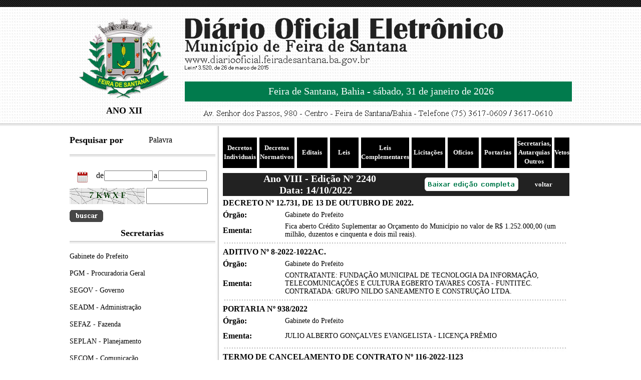

--- FILE ---
content_type: text/html
request_url: https://diariooficial.feiradesantana.ba.gov.br/detalhes.asp?st=1&publicacao=1&edicao=2240
body_size: 8863
content:

<!DOCTYPE html PUBLIC "-//W3C//DTD XHTML 1.0 Transitional//EN" "http://www.w3.org/TR/xhtml1/DTD/xhtml1-transitional.dtd">
<html xmlns="http://www.w3.org/1999/xhtml"><head>
<meta http-equiv="Content-Type" content="text/html; charset=iso-8859-1" />
<title>&gt;&gt; Di&aacute;rio Oficial Eletr&ocirc;nico - Feira de Santana &lt;&lt;</title>
<!-- PARA DATA -->

 <script src="https://ajax.googleapis.com/ajax/libs/jquery/1.3/jquery.min.js" type="text/javascript"></script>

   <script type="text/javascript">
 $(document).ready(function(){
  $('.acao').click(function(){ /* Quando usuario clica no botão ele executa está ação*/
   $('#div-desejada').slideToggle('slow');
   $('#div-desejada1').slideToggle('hide');
   $('#div-desejada2').slideToggle('show');
   $('#div-desejada3').slideToggle('hide');
  });

  $('.acao1').click(function(){ /* Quando usuario clica no botão ele executa está ação*/
   $('#div-desejada').slideToggle('hide');
   $('#div-desejada1').slideToggle('show');
   $('#div-desejada2').slideToggle('hide');
   $('#div-desejada3').slideToggle('show');
  });


 });
</script>



<!-- FIM PARA DATA -->

<style type="text/css">
<!--
body {
	margin-left: 0px;
	margin-top: 0px;
	margin-right: 0px;
	margin-bottom: 0px;
}
.style1 {color: #FFFFFF}
.nmsec { background:#000; 

height:35px;
padding-top: 8px;

color: #FFFFFF;

}
.style4 {font-size: 20px}
.style6 {
	font-size: 18px;
	font-weight: bold;
	
	
}

.caixa_cap {
	font-family: Verdana, Arial, Helvetica, sans-serif;
	font-size: 12px;
	color: #333333;
	text-decoration: none;
	height: 22px;
	padding-top: 5px;
	padding-right: 1px;
	padding-bottom: 1px;
	padding-left: 5px;
	
	
	}

.caixa_form {
	font-family: Verdana, Arial, Helvetica, sans-serif;
	font-size: 12px;
	color: #333333;
	text-decoration: none;
	height: 20px;
	padding-top: 5px;
	padding-right: 1px;
	padding-bottom: 1px;
	padding-left: 5px;
	background-color:transparent;
	border: none;
	}


  .box{
       
        display: none;
       
       
    }
	
.link_menu_prin:link {
	font-family:  "Times New Roman", Times, serif;
	line-height: 18px;
	font-size: 13px;
	color: #fff;
	text-decoration: none;
	font-weight: bold;
		}
		
		
.link_menu_prin:visited {
	font-family:  "Times New Roman", Times, serif;
	
	line-height: 18px;
	font-size: 14px;
	color: #fff;


	text-decoration: none;
		}

.link_menu_prin:active {
	font-family:  "Times New Roman", Times, serif;
	
	line-height: 18px;
	font-size: 14px;
	color: #fff;
	
	text-decoration: none;

		}


.link_menu_prin:hover {
	font-family:  "Times New Roman", Times, serif;
	
	line-height: 18px;
	font-size: 14px;
	color: #fff;
	
	text-decoration: underline;
		}
		





	.link_menu:link {
	font-family:  "Times New Roman", Times, serif;
	line-height: 16px;
	font-size: 16px;
	color: #000;
	text-decoration: none;
	font-weight: bold;
		}
		
		
.link_menu:visited {
	font-family:  "Times New Roman", Times, serif;
	
	line-height: 16px;
	font-size: 16px;
	color: #000;


	text-decoration: none;
		}

.link_menu:active {
	font-family:  "Times New Roman", Times, serif;
	
	line-height: 16px;
	font-size: 16px;
	color: #000;
	
	text-decoration: none;

		}


.link_menu:hover {
	font-family:  "Times New Roman", Times, serif;
	
	line-height: 16px;
	font-size: 16px;
	color: #000;
	
	text-decoration: underline;
		}
		



	.link_menu1:link {
	font-family:  "Times New Roman", Times, serif;
	line-height: 16px;
	font-size: 12px;
	color: #000;
	text-decoration: none;

		}
		
		
.link_menu1:visited {
	font-family:  "Times New Roman", Times, serif;
	
	line-height: 16px;
	font-size: 12px;
	color: #000;


	text-decoration: none;
		}

.link_menu1:active {
	font-family:  "Times New Roman", Times, serif;
	
	line-height: 16px;
	font-size: 12px;
	color: #000;
	
	text-decoration: none;

		}


.link_menu1:hover {
	font-family:  "Times New Roman", Times, serif;
	
	line-height: 16px;
	font-size: 12px;
	color: #000;
	
	text-decoration: underline;
		}
		

	.link_menu2:link {
	font-family:  "Times New Roman", Times, serif;
	line-height: 16px;
	font-size: 14px;
	color: #000;
	text-decoration: none;

		}
		
		
.link_menu2:visited {
	font-family:  "Times New Roman", Times, serif;
	
	line-height: 16px;
	font-size: 14px;
	color: #000;


	text-decoration: none;
		}

.link_menu2:active {
	font-family:  "Times New Roman", Times, serif;
	
	line-height: 16px;
	font-size: 14px;
	color: #000;
	
	text-decoration: none;

		}


.link_menu2:hover {
	font-family:  "Times New Roman", Times, serif;
	
	line-height: 16px;
	font-size: 14px;
	color: #000;
	
	text-decoration: underline;
		}
		

a:link {
	font-family:  "Times New Roman", Times, serif;
	
	line-height: 16px;
	font-size: 16px;
	color: #000;

	text-decoration: none;

		}
		
		
a:visited {
	font-family:  "Times New Roman", Times, serif;
	
	line-height: 16px;
	font-size: 16px;
	color: #000;


	text-decoration: none;
		}

a:active {
	font-family:  "Times New Roman", Times, serif;
	
	line-height: 16px;
	font-size: 16px;
	color: #000;
	
	text-decoration: none;

		}


a:hover {
	font-family:  "Times New Roman", Times, serif;
	
	line-height: 16px;
	font-size: 16px;
	color: #000;
	
	text-decoration: underline;
		}
.espaco {
	font-size: 8px;
	color: #FFFFFF;
}
.style9 {
	font-size: 24px;
	font-family: "Times New Roman", Times, serif;
}
.style14 {font-size: 12px; font-weight: bold; }
.destaq {font-size: 16px; font-weight: bold; }
.style16 {font-size: 12px}
.destaqt  {font-size: 14px}
		

#pages {
	font-family: Arial, Helvetica, sans-serif;
	font-size: 12px;
	padding: 3px;
	left: 50%;
	position: relative;
	float: left;
	width:auto;
}
#pages ul {
	padding: 0;
	width: auto;
	margin: 0;
	list-style-type: none;
	left: -50%;
	position: relative;
}
#pages li {
	float: left;
	display: inline;
	margin: 0 5px 0 0;
	display: block;
}


#pages li a {
	color: #C12929;
	padding: 5px 8px;
	border: 1px solid #CCC;
	text-decoration: none;
	float: left;
}

#pages li a:hover {
	color: #C12929;
	background: #F1F1F1;
	border: 1px solid #CCCCCC;
}
#pages li.nolink {
	color: #CCC;
	border: 1px solid #F3F3F3;
	padding: 6px;
}
#pages li.current {
	color: #000;
	border: 1px solid #FFFFFF;
	padding: 5px 8px;
	background: #CCCCCC;
}
-->
</style>
</head>

<body onLoad="Monta()">









<script language="JavaScript">
function Monta()
{
var texto_seguranca = "7KWXF"; //Chama a função ASP e atribui o resultado à variavel texto_segurança
var comeco = "<img src='cod/"; //Abre a tag da imagem
var meio = ".gif'"; //propriedades da imagem, aqui tambem pode ser configurado o tamanho/altura
var fim = "> "; //Fecha a tag da imagem

for(x = 0; x < texto_seguranca.length; x ++)
	{
		p_texto = texto_seguranca.charAt(x); //Pega caracter por caracter para formar a imagem de cada um
		document.getElementById("resultado").innerHTML += comeco + p_texto + meio + p_texto + fim; //Junta as tags da imagem
		document.getElementById("resultado1").innerHTML += comeco + p_texto + meio + p_texto + fim; //Junta as tags da imagem
	}
}


</script>








<script src="https://ajax.googleapis.com/ajax/libs/jquery/1.12.0/jquery.min.js"></script>

	<link type="text/css" href="calendario/jquery-ui.min.css" rel="stylesheet" />
	
	
		<script type="text/javascript" src="calendario/jquery-ui.min.js"></script>
		<script type="text/javascript">
			$(document).ready(function(){
				 	$(".data_bus").datepicker({
						dateFormat: 'yy-mm-dd',
						dayNames: ['Domingo','Segunda','Terça','Quarta','Quinta','Sexta','Sábado','Domingo'],
						dayNamesMin: ['D','S','T','Q','Q','S','S','D'],
						dayNamesShort: ['Dom','Seg','Ter','Qua','Qui','Sex','Sáb','Dom'],
						monthNames: ['Janeiro','Fevereiro','Março','Abril','Maio','Junho','Julho','Agosto','Setembro','Outubro','Novembro','Dezembro'],
						monthNamesShort: ['Jan','Fev','Mar','Abr','Mai','Jun','Jul','Ago','Set','Out','Nov','Dez'],
						nextText: 'Próximo',
						prevText: 'Anterior'
					});
					
					
						$(".data_bus1").datepicker({
						dateFormat: 'yy-mm-dd',
						dayNames: ['Domingo','Segunda','Terça','Quarta','Quinta','Sexta','Sábado','Domingo'],
						dayNamesMin: ['D','S','T','Q','Q','S','S','D'],
						dayNamesShort: ['Dom','Seg','Ter','Qua','Qui','Sex','Sáb','Dom'],
						monthNames: ['Janeiro','Fevereiro','Março','Abril','Maio','Junho','Julho','Agosto','Setembro','Outubro','Novembro','Dezembro'],
						monthNamesShort: ['Jan','Fev','Mar','Abr','Mai','Jun','Jul','Ago','Set','Out','Nov','Dez'],
						nextText: 'Próximo',
						prevText: 'Anterior'
					});
					
					
					
			});
			
			
			
		</script>

<table width="100%" border="0" cellspacing="0" cellpadding="0">
  <tr>
    <td background="img/f1.jpg"><img src="img/f1.jpg" width="52" height="14" /></td>
  </tr>
  <tr>
    <td height="233" background="img/fundo.jpg"><table width="1003" border="0" align="center" cellpadding="0" cellspacing="0">
      <tr>
        <td width="230" valign="middle"><table width="95%" border="0" cellspacing="0" cellpadding="0">
          <tr>
            <td><div align="center"><a href="index.asp"><img src="img/marca.fw.png" border="0" /></a></div></td>
          </tr>
          <tr>
            <td><div align="center" class="style6">ANO XII </div></td>
          </tr>
        </table></td>
        <td width="773"><table width="100%" border="0" cellspacing="0" cellpadding="0">
            <tr>
              <td height="130"><img src="img/nm.fw.png" /></td>
            </tr>
            <tr>
              <td height="60"><table width="100%" border="0" cellspacing="0" cellpadding="0">
                  <tr>
                   <td height="40" bgcolor="#017B4D">
				   
				  
					 <div align="center"><span class="style1">&nbsp;&nbsp;&nbsp;<span class="style4">Feira de Santana, Bahia - sábado, 31 de janeiro de 2026</span></span></div>
				
				   
				   </td>
                  </tr>
              </table></td>
            </tr>
            <tr>
              <td height="25"><div align="center"><img src="img/end.fw.png"></div></td>
            </tr>
        </table></td>
      </tr>
    </table></td>
  </tr>
  <tr>
    <td height="0" background="img/tra.jpg"><img src="img/tra.jpg"  /></td>
  </tr>
</table>
<table width="1003" border="0" align="center" cellpadding="0" cellspacing="0">
  <tr>
    <td><table width="100%" border="0" cellspacing="0" cellpadding="0">
      <tr>
        <td width="29%" height="300" valign="top"><table width="100%" border="0" cellspacing="0" cellpadding="0">
          <tr>
            <td><table width="100%" border="0" cellspacing="0" cellpadding="0">
              <tr>
                <td>&nbsp;</td>
                <td>&nbsp;</td>
              </tr>
              <tr>
                <td width="54%"><span class="style6">Pesquisar por</span></td>
                <td width="46%"><a href="#" name="acao" class="acao" id="div-desejada3" style="display:none;" >Data</a> <a href="#" name="acao1" class="acao1" id="div-desejada2"   >Palavra</a> </td>
              </tr>
            </table></td>
          </tr>
          <tr>
            <td>&nbsp;</td>
          </tr>
          <tr>
            <td height="0" background="img/tra.jpg"><img src="img/tra.jpg" /></td>
          </tr>
          <tr>
            <td>&nbsp;</td>
          </tr>
          <tr>
            <td> <div id="div-desejada" style="display:none;"><form id="formleis" name="formleis" method="post" action="detalhes.asp?acao=1"><table width="291" border="0" align="left" cellpadding="0" cellspacing="0">

                <tr>
                  <td height="40" background="img/form.gif">
						
						

							
							
                              <input name="buscaleis" id="buscaleis" type="text" class="caixa_form" size="30" required onKeyUp="this.value=this.value.replace(/[´#\|*%$;,.`<>?~@&]/,'')"  maxlength="35"  value="Pesquisa por Palavra" onFocus="if(this.value == 'Pesquisa por Palavra'){this.value = ''}" onBlur="if(this.value == ''){this.value = 'Pesquisa por Palavra'}"/>                 </td>
                </tr>
                <tr>
                  <td height="40"><table width="100%" border="0" cellspacing="0" cellpadding="0">
                      <tr>
                        <td width="54%" height="30" background="cod/imagem_fundo.gif"><div align="center"><span id="resultado"></span>
                                <input type="hidden" value="7KWXF" name="hd_texto" />
                        </div></td>
                        <td width="46%"><div align="right">
                              <input name="texto_imagem"  class="caixa_cap" type="text" size="15"  maxlength="5" required onKeyUp="this.value=this.value.replace(/[' '´#\|*%$;,.`<>?çÇáÁàÀéèÉÈíìÍÌóòÓÒúùÚÙñÑ~@&]/g,'')"  />
                        </div></td>
                      </tr>
                  </table></td>
                </tr>
                <tr>
                  <td height="40"><input type="image" src="img/buscar.gif" value="submit" />                  </td>
                </tr>
            </table></form>
			
			
			  </div>

			
			
			<div id="div-desejada1"  >
			<form id="formleis" name="formleis" method="post" action="detalhes.asp?acao=2"><table width="95%" border="0" align="left" cellpadding="0" cellspacing="0">

                <tr>
                  <td height="40" >
						
						

							
							
                              <table width="100%" border="0" cellspacing="0" cellpadding="0">
                                <tr>
                                  <td width="19%"><div align="center"><img src="img/dt.fw.png" /></div></td>
                                  <td width="81%">
								  
								  
								  
								  
								  <table width="100%" border="0" cellspacing="0" cellpadding="0">
  <tr>
    <td>de</td>
    <td><div align="center">
      <input name="data_bus" id="data_bus" type="text" class="data_bus"  size="10"  required onKeyUp="this.value=this.value.replace(/[´#\|*%$;,.`<>?çÇáÁàÀéèÉÈíìÍÌóòÓÒúùÚÙñÑ~@&]/,'')"  maxlength="10" value="" 			>
    </div></td>
    <td>a</td>
    <td><div align="center">
      <input name="data_bus1" id="data_bus1" type="text" class="data_bus"  size="10"  required onKeyUp="this.value=this.value.replace(/[´#\|*%$;,.`<>?çÇáÁàÀéèÉÈíìÍÌóòÓÒúùÚÙñÑ~@&]/,'')"  maxlength="10" value="" 			>
    </div></td>
    </tr>
</table>
				 </td>
                                </tr>
                              </table>                 </td>
                </tr>
                <tr>
                  <td height="40"><table width="100%" border="0" cellspacing="0" cellpadding="0">
                      <tr>
                        <td width="54%" height="30" background="cod/imagem_fundo.gif"><div align="center"><span id="resultado1"></span>
                                <input type="hidden" value="7KWXF" name="hd_texto" />
                        </div></td>
                        <td width="46%"><div align="right">
                              <input name="texto_imagem" class="caixa_cap" type="text" size="15"  maxlength="5" required onKeyUp="this.value=this.value.replace(/[' '´#\|*%$;,.`<>?çÇáÁàÀéèÉÈíìÍÌóòÓÒúùÚÙñÑ~@&]/g,'')"  />
                        </div></td>
                      </tr>
                  </table></td>
                </tr>
                <tr>
                  <td height="40"><input type="image" src="img/buscar.gif" value="submit" />                  </td>
                </tr>
            </table></form>
			 </div>			</td>
          </tr>
          <tr>
            <td>  </td>
          </tr>
          <tr>
            <td></td>
          </tr>
          <tr>
            <td height="30"><div align="center"><span class="style6">Secretarias</span></div></td>
          </tr>
          <tr>
            <td height="0" background="img/tra.jpg"><img src="img/tra.jpg" /></td>
          </tr>
          <tr>
            <td>&nbsp;</td>
          </tr>
          <tr>
            <td>
				
				
				<table width="100%" border="0" cellspacing="0" cellpadding="0">
                 
                
                 
                  <tr>
                 
                    <td class="style16">
					
					<a href=detalhes.asp?publicacao=1&idsec=1&edicao=  class="link_menu2">Gabinete do Prefeito</a>					 </td>
                  </tr>
                  <tr>
                    <td valign="top">&nbsp;</td>
                    </tr>
                </table>
				
				
				
				
				
				<table width="100%" border="0" cellspacing="0" cellpadding="0">
                 
                
                 
                  <tr>
                 
                    <td class="style16">
					
					<a href=detalhes.asp?publicacao=1&idsec=5&edicao=  class="link_menu2">PGM - Procuradoria Geral</a>					 </td>
                  </tr>
                  <tr>
                    <td valign="top">&nbsp;</td>
                    </tr>
                </table>
				
				
				
				
				
				<table width="100%" border="0" cellspacing="0" cellpadding="0">
                 
                
                 
                  <tr>
                 
                    <td class="style16">
					
					<a href=detalhes.asp?publicacao=1&idsec=6&edicao=  class="link_menu2">SEGOV - Governo</a>					 </td>
                  </tr>
                  <tr>
                    <td valign="top">&nbsp;</td>
                    </tr>
                </table>
				
				
				
				
				
				<table width="100%" border="0" cellspacing="0" cellpadding="0">
                 
                
                 
                  <tr>
                 
                    <td class="style16">
					
					<a href=detalhes.asp?publicacao=1&idsec=7&edicao=  class="link_menu2">SEADM - Administração</a>					 </td>
                  </tr>
                  <tr>
                    <td valign="top">&nbsp;</td>
                    </tr>
                </table>
				
				
				
				
				
				<table width="100%" border="0" cellspacing="0" cellpadding="0">
                 
                
                 
                  <tr>
                 
                    <td class="style16">
					
					<a href=detalhes.asp?publicacao=1&idsec=9&edicao=  class="link_menu2">SEFAZ - Fazenda</a>					 </td>
                  </tr>
                  <tr>
                    <td valign="top">&nbsp;</td>
                    </tr>
                </table>
				
				
				
				
				
				<table width="100%" border="0" cellspacing="0" cellpadding="0">
                 
                
                 
                  <tr>
                 
                    <td class="style16">
					
					<a href=detalhes.asp?publicacao=1&idsec=10&edicao=  class="link_menu2">SEPLAN - Planejamento</a>					 </td>
                  </tr>
                  <tr>
                    <td valign="top">&nbsp;</td>
                    </tr>
                </table>
				
				
				
				
				
				<table width="100%" border="0" cellspacing="0" cellpadding="0">
                 
                
                 
                  <tr>
                 
                    <td class="style16">
					
					<a href=detalhes.asp?publicacao=1&idsec=11&edicao=  class="link_menu2">SECOM - Comunicação</a>					 </td>
                  </tr>
                  <tr>
                    <td valign="top">&nbsp;</td>
                    </tr>
                </table>
				
				
				
				
				
				<table width="100%" border="0" cellspacing="0" cellpadding="0">
                 
                
                 
                  <tr>
                 
                    <td class="style16">
					
					<a href=detalhes.asp?publicacao=1&idsec=12&edicao=  class="link_menu2">SEDESO - Desenvolvimento Social</a>					 </td>
                  </tr>
                  <tr>
                    <td valign="top">&nbsp;</td>
                    </tr>
                </table>
				
				
				
				
				
				<table width="100%" border="0" cellspacing="0" cellpadding="0">
                 
                
                 
                  <tr>
                 
                    <td class="style16">
					
					<a href=detalhes.asp?publicacao=1&idsec=13&edicao=  class="link_menu2">SEDUC - Educação</a>					 </td>
                  </tr>
                  <tr>
                    <td valign="top">&nbsp;</td>
                    </tr>
                </table>
				
				
				
				
				
				<table width="100%" border="0" cellspacing="0" cellpadding="0">
                 
                
                 
                  <tr>
                 
                    <td class="style16">
					
					<a href=detalhes.asp?publicacao=1&idsec=14&edicao=  class="link_menu2">SMS - Saúde</a>					 </td>
                  </tr>
                  <tr>
                    <td valign="top">&nbsp;</td>
                    </tr>
                </table>
				
				
				
				
				
				<table width="100%" border="0" cellspacing="0" cellpadding="0">
                 
                
                 
                  <tr>
                 
                    <td class="style16">
					
					<a href=detalhes.asp?publicacao=1&idsec=16&edicao=  class="link_menu2">SECEL - Cultura, Esporte e Lazer</a>					 </td>
                  </tr>
                  <tr>
                    <td valign="top">&nbsp;</td>
                    </tr>
                </table>
				
				
				
				
				
				<table width="100%" border="0" cellspacing="0" cellpadding="0">
                 
                
                 
                  <tr>
                 
                    <td class="style16">
					
					<a href=detalhes.asp?publicacao=1&idsec=18&edicao=  class="link_menu2">SEMMAM - Meio Ambiente</a>					 </td>
                  </tr>
                  <tr>
                    <td valign="top">&nbsp;</td>
                    </tr>
                </table>
				
				
				
				
				
				<table width="100%" border="0" cellspacing="0" cellpadding="0">
                 
                
                 
                  <tr>
                 
                    <td class="style16">
					
					<a href=detalhes.asp?publicacao=1&idsec=19&edicao=  class="link_menu2">SEHAB - Habitação</a>					 </td>
                  </tr>
                  <tr>
                    <td valign="top">&nbsp;</td>
                    </tr>
                </table>
				
				
				
				
				
				<table width="100%" border="0" cellspacing="0" cellpadding="0">
                 
                
                 
                  <tr>
                 
                    <td class="style16">
					
					<a href=detalhes.asp?publicacao=1&idsec=20&edicao=  class="link_menu2">SETTDEC - Desenvolvimento Econômico</a>					 </td>
                  </tr>
                  <tr>
                    <td valign="top">&nbsp;</td>
                    </tr>
                </table>
				
				
				
				
				
				<table width="100%" border="0" cellspacing="0" cellpadding="0">
                 
                
                 
                  <tr>
                 
                    <td class="style16">
					
					<a href=detalhes.asp?publicacao=1&idsec=23&edicao=  class="link_menu2">SEDUR - Desenvolvimento Urbano</a>					 </td>
                  </tr>
                  <tr>
                    <td valign="top">&nbsp;</td>
                    </tr>
                </table>
				
				
				
				
				
				<table width="100%" border="0" cellspacing="0" cellpadding="0">
                 
                
                 
                  <tr>
                 
                    <td class="style16">
					
					<a href=detalhes.asp?publicacao=1&idsec=24&edicao=  class="link_menu2">SEAGRI - Agricultura</a>					 </td>
                  </tr>
                  <tr>
                    <td valign="top">&nbsp;</td>
                    </tr>
                </table>
				
				
				
				
				
				<table width="100%" border="0" cellspacing="0" cellpadding="0">
                 
                
                 
                  <tr>
                 
                    <td class="style16">
					
					<a href=detalhes.asp?publicacao=1&idsec=25&edicao=  class="link_menu2">SEPREV - Prevenção a Violência</a>					 </td>
                  </tr>
                  <tr>
                    <td valign="top">&nbsp;</td>
                    </tr>
                </table>
				
				
				
				
				
				<table width="100%" border="0" cellspacing="0" cellpadding="0">
                 
                
                 
                  <tr>
                 
                    <td class="style16">
					
					<a href=detalhes.asp?publicacao=1&idsec=26&edicao=  class="link_menu2">SESP - Serviços Públicos</a>					 </td>
                  </tr>
                  <tr>
                    <td valign="top">&nbsp;</td>
                    </tr>
                </table>
				
				
				
				
				
				<table width="100%" border="0" cellspacing="0" cellpadding="0">
                 
                
                 
                  <tr>
                 
                    <td class="style16">
					
					<a href=detalhes.asp?publicacao=1&idsec=27&edicao=  class="link_menu2">Gestão e Projetos Estratégicos</a>					 </td>
                  </tr>
                  <tr>
                    <td valign="top">&nbsp;</td>
                    </tr>
                </table>
				
				
				
				
				
				<table width="100%" border="0" cellspacing="0" cellpadding="0">
                 
                
                 
                  <tr>
                 
                    <td class="style16">
					
					<a href=detalhes.asp?publicacao=1&idsec=28&edicao=  class="link_menu2">SOMA - Manutenção</a>					 </td>
                  </tr>
                  <tr>
                    <td valign="top">&nbsp;</td>
                    </tr>
                </table>
				
				
				
				
				
				<table width="100%" border="0" cellspacing="0" cellpadding="0">
                 
                
                 
                  <tr>
                 
                    <td class="style16">
					
					<a href=detalhes.asp?publicacao=1&idsec=21&edicao=  class="link_menu2">SEMOB - Mobilidade Urbana</a>					 </td>
                  </tr>
                  <tr>
                    <td valign="top">&nbsp;</td>
                    </tr>
                </table>
				
				
				
				
				
				<table width="100%" border="0" cellspacing="0" cellpadding="0">
                 
                
                 
                  <tr>
                 
                    <td class="style16">
					
					<a href=detalhes.asp?publicacao=1&idsec=22&edicao=  class="link_menu2">SMT - Superintendência de Trânsito</a>					 </td>
                  </tr>
                  <tr>
                    <td valign="top">&nbsp;</td>
                    </tr>
                </table>
				
				
				
				
				
				<table width="100%" border="0" cellspacing="0" cellpadding="0">
                 
                
                 
                  <tr>
                 
                    <td class="style16">
					
					<a href=detalhes.asp?publicacao=1&idsec=2&edicao=  class="link_menu2">ARFES - Agência Reguladora</a>					 </td>
                  </tr>
                  <tr>
                    <td valign="top">&nbsp;</td>
                    </tr>
                </table>
				
				
				
				
				
				<table width="100%" border="0" cellspacing="0" cellpadding="0">
                 
                
                 
                  <tr>
                 
                    <td class="style16">
					
					<a href=detalhes.asp?publicacao=1&idsec=3&edicao=  class="link_menu2">CGM - Controladoria Geral</a>					 </td>
                  </tr>
                  <tr>
                    <td valign="top">&nbsp;</td>
                    </tr>
                </table>
				
				
				
				
				
				<table width="100%" border="0" cellspacing="0" cellpadding="0">
                 
                
                 
                  <tr>
                 
                    <td class="style16">
					
					<a href=detalhes.asp?publicacao=1&idsec=4&edicao=  class="link_menu2">PROCON - Superintendência do Consumidor</a>					 </td>
                  </tr>
                  <tr>
                    <td valign="top">&nbsp;</td>
                    </tr>
                </table>
				
				
				
				
				
				<table width="100%" border="0" cellspacing="0" cellpadding="0">
                 
                
                 
                  <tr>
                 
                    <td class="style16">
					
					<a href=detalhes.asp?publicacao=1&idsec=8&edicao=  class="link_menu2">IPFS - Instituto de Previdência</a>					 </td>
                  </tr>
                  <tr>
                    <td valign="top">&nbsp;</td>
                    </tr>
                </table>
				
				
				
				
				
				<table width="100%" border="0" cellspacing="0" cellpadding="0">
                 
                
                 
                  <tr>
                 
                    <td class="style16">
					
					<a href=detalhes.asp?publicacao=1&idsec=15&edicao=  class="link_menu2">FHFS - Fundação Hospitalar</a>					 </td>
                  </tr>
                  <tr>
                    <td valign="top">&nbsp;</td>
                    </tr>
                </table>
				
				
				
				
				
				<table width="100%" border="0" cellspacing="0" cellpadding="0">
                 
                
                 
                  <tr>
                 
                    <td class="style16">
					
					<a href=detalhes.asp?publicacao=1&idsec=17&edicao=  class="link_menu2">FUNTITEC - Fundação de Tecnologia</a>					 </td>
                  </tr>
                  <tr>
                    <td valign="top">&nbsp;</td>
                    </tr>
                </table>
				
				
				
				
				
				<table width="100%" border="0" cellspacing="0" cellpadding="0">
                 
                
                 
                  <tr>
                 
                    <td class="style16">
					
					<a href=detalhes.asp?publicacao=1&idsec=29&edicao=  class="link_menu2">SMPM - Secretaria da Mulheres</a>					 </td>
                  </tr>
                  <tr>
                    <td valign="top">&nbsp;</td>
                    </tr>
                </table>
				
				
				
				
				
				<table width="100%" border="0" cellspacing="0" cellpadding="0">
                 
                
                 
                  <tr>
                 
                    <td class="style16">
					
					<a href=detalhes.asp?publicacao=1&idsec=33&edicao=  class="link_menu2">SME - Sup.de Esportes</a>					 </td>
                  </tr>
                  <tr>
                    <td valign="top">&nbsp;</td>
                    </tr>
                </table>
				
				
				</td>
          </tr>
         
         
        </table></td>
        <td width="1%" valign="top" background="img/t1.jpg"><img src="img/t1.jpg" width="10" height="16" /></td>
        <td width="70%" valign="top">
		
		
		
		    
		  

       
      <br />
		  
		  
      
          <table width="100%" border="0" cellspacing="5" cellpadding="0">
              <tr>
			    
				
				 <td width="11%" height="61" bgcolor="#000"><div align="center"><a href="detalhes.asp?st=1&publicacao=1&tipo=1&idsec=&edicao=2240" class="link_menu_prin">Decretos Individuais</a></div></td>
               
               
			   
			   <td width="11%" height="61" bgcolor="#000"><div align="center"><a href="detalhes.asp?st=1&publicacao=1&tipo=2&idsec=&edicao=2240" class="link_menu_prin">Decretos Normativos</a></div></td>
               
               
			   
			   <td width="11%" height="61" bgcolor="#000"><div align="center"><a href="detalhes.asp?st=1&publicacao=1&tipo=3&idsec=&edicao=2240" class="link_menu_prin">Editais</a></div></td>
               
               
			   
			   <td width="11%" height="61" bgcolor="#000"><div align="center"><a href="detalhes.asp?st=1&publicacao=1&tipo=5&idsec=&edicao=2240" class="link_menu_prin">Leis</a></div></td>
               
               
			   
			   <td width="11%" height="61" bgcolor="#000"><div align="center"><a href="detalhes.asp?st=1&publicacao=1&tipo=4&idsec=&edicao=2240" class="link_menu_prin">Leis Complementares</a></div></td>
               
               
			   
			   <td width="11%" height="61" bgcolor="#000"><div align="center"><a href="detalhes.asp?st=1&publicacao=1&tipo=6&idsec=&edicao=2240" class="link_menu_prin">Licitações</a></div></td>
               
               
			   
			   <td width="11%" height="61" bgcolor="#000"><div align="center"><a href="detalhes.asp?st=1&publicacao=1&tipo=12&idsec=&edicao=2240" class="link_menu_prin">Ofícios </a></div></td>
               
               
			   
			   <td width="11%" height="61" bgcolor="#000"><div align="center"><a href="detalhes.asp?st=1&publicacao=1&tipo=7&idsec=&edicao=2240" class="link_menu_prin">Portarias</a></div></td>
               
               
			   
			   <td width="11%" height="61" bgcolor="#000"><div align="center"><a href="detalhes.asp?st=1&publicacao=1&tipo=9&idsec=&edicao=2240" class="link_menu_prin">Secretarias, Autarquias Outros</a></div></td>
               
               
			   
			   <td width="11%" height="61" bgcolor="#000"><div align="center"><a href="detalhes.asp?st=1&publicacao=1&tipo=8&idsec=&edicao=2240" class="link_menu_prin">Vetos</a></div></td>
               
               
			   
			   
				
				
				
				
              </tr>
            </table>
		  





		
		
		
		
		
		
		
		
		
         
        
		 
		 
		 
          <table width="100%" border="0" cellspacing="5" cellpadding="0">
 
 <tr>
                  <td colspan="2" class="destaq"><table width="100%" border="0" cellspacing="0" cellpadding="0">
                  <tr>
                   <td height="40" bgcolor="#222222">
				   
				  
				  
				     <table width="99%" border="0" align="center" cellpadding="0" cellspacing="0">
                       <tr>
                         <td width="53%">  <div align="center"><span class="style1">&nbsp;&nbsp;&nbsp;<span class="style4"> Ano VIII - Edição N&ordm; 2240  <br>  Data: 14/10/2022</span></span></div></td>
                         <td width="33%"><div align="right"><a href="abrir.asp?edi=2240&p=1" target="_blank"><img src="img/completa.fw.png"  /></a></div></td>
                         <td width="14%" class="link_menu2"><div align="center"><a href="javascript:window.history.go(-1)" class="link_menu_prin">voltar</a></div></td>
                       </tr>
                     </table>
				    
				   
				   
					
				   
				   </td>
                  </tr>
              </table></td>
                </tr>
 
            <tr>
              <td>
			  
			  
			  
			  
			  
			  
			  
			  
			  
			  <table width="100%" border="0" cellspacing="0" cellpadding="0">
               
                <tr>
                  <td colspan="2" class="destaq">DECRETO Nº 12.731, DE 13 DE OUTUBRO DE 2022.</td>
                </tr>
				
				
                <tr>
                  <td width="18%" height="30" class="destaq">&Oacute;rg&atilde;o:</td>
                  <td width="82%" class="destaqt">Gabinete do Prefeito </td>
                </tr>
				
                <tr>
                  <td height="30" valign="middle" class="destaq">Ementa:</td>
                  <td class="destaqt">Fica aberto Crédito Suplementar ao Orçamento do Município no valor de R$ 1.252.000,00 (um milhão, duzentos e cinquenta e dois mil reais).                  </td>
                </tr>
				
				
                <tr>
                  <td colspan="2" valign="top"></td>
                </tr>
                <tr>
                  <td colspan="2" valign="top" class="destaqt"></td>
                  </tr>
                <tr>
                  <td colspan="2" valign="top" background="img/sep.jpg">&nbsp;</td>
                </tr>
              </table>
			  
			  
			  
			  
			  
			  
			  
			  
			  <table width="100%" border="0" cellspacing="0" cellpadding="0">
               
                <tr>
                  <td colspan="2" class="destaq">ADITIVO Nº 8-2022-1022AC. </td>
                </tr>
				
				
                <tr>
                  <td width="18%" height="30" class="destaq">&Oacute;rg&atilde;o:</td>
                  <td width="82%" class="destaqt">Gabinete do Prefeito </td>
                </tr>
				
                <tr>
                  <td height="30" valign="middle" class="destaq">Ementa:</td>
                  <td class="destaqt">CONTRATANTE: FUNDAÇÃO MUNICIPAL DE TECNOLOGIA DA INFORMAÇÃO, TELECOMUNICAÇÕES E CULTURA EGBERTO TAVARES COSTA - FUNTITEC. CONTRATADA: GRUPO NILDO SANEAMENTO E CONSTRUÇÃO LTDA.                  </td>
                </tr>
				
				
                <tr>
                  <td colspan="2" valign="top"></td>
                </tr>
                <tr>
                  <td colspan="2" valign="top" class="destaqt"></td>
                  </tr>
                <tr>
                  <td colspan="2" valign="top" background="img/sep.jpg">&nbsp;</td>
                </tr>
              </table>
			  
			  
			  
			  
			  
			  
			  
			  
			  <table width="100%" border="0" cellspacing="0" cellpadding="0">
               
                <tr>
                  <td colspan="2" class="destaq">PORTARIA Nº 938/2022</td>
                </tr>
				
				
                <tr>
                  <td width="18%" height="30" class="destaq">&Oacute;rg&atilde;o:</td>
                  <td width="82%" class="destaqt">Gabinete do Prefeito </td>
                </tr>
				
                <tr>
                  <td height="30" valign="middle" class="destaq">Ementa:</td>
                  <td class="destaqt">JULIO ALBERTO GONÇALVES EVANGELISTA - LICENÇA PRÊMIO                   </td>
                </tr>
				
				
                <tr>
                  <td colspan="2" valign="top"></td>
                </tr>
                <tr>
                  <td colspan="2" valign="top" class="destaqt"></td>
                  </tr>
                <tr>
                  <td colspan="2" valign="top" background="img/sep.jpg">&nbsp;</td>
                </tr>
              </table>
			  
			  
			  
			  
			  
			  
			  
			  
			  <table width="100%" border="0" cellspacing="0" cellpadding="0">
               
                <tr>
                  <td colspan="2" class="destaq">TERMO DE CANCELAMENTO DE CONTRATO Nº 116-2022-1123</td>
                </tr>
				
				
                <tr>
                  <td width="18%" height="30" class="destaq">&Oacute;rg&atilde;o:</td>
                  <td width="82%" class="destaqt">FHFS - Fundação Hospitalar </td>
                </tr>
				
                <tr>
                  <td height="30" valign="middle" class="destaq">Ementa:</td>
                  <td class="destaqt">RESOLVE, CANCELAR O CONTRATO SOB Nº. 116-2022-1123 - FIRMADO COM A EMPRESA FEIRA COMUNICAÇÃO, ROTULO E ETIQUETAS LTDA, PESSOA JURÍDICA DE DIREITO PRIVADO, INSCRITA NO CNPJ/ME SOB Nº. 33.932.062/0001-90, PUBLICADO NO DIÁRIO OFICIAL ELETRÔNICO DO MUNICÍPIO DE FEIRA DE SANTANA - ANO VIII - EDIÇÃO 2224, E NO JORNAL FOLHA DO ESTADO, NO DIA 28 DE SETEMBRO DE 2022.                   </td>
                </tr>
				
				
                <tr>
                  <td colspan="2" valign="top"></td>
                </tr>
                <tr>
                  <td colspan="2" valign="top" class="destaqt"></td>
                  </tr>
                <tr>
                  <td colspan="2" valign="top" background="img/sep.jpg">&nbsp;</td>
                </tr>
              </table>
			  
			  
			  
			  
			  
			  
			  
			  
			  <table width="100%" border="0" cellspacing="0" cellpadding="0">
               
                <tr>
                  <td colspan="2" class="destaq">EDITAL DE NOTIFICAÇÃO DE AUTUAÇÃO POR INFRAÇÃO DE TRÂNSITO Nº 058/2022</td>
                </tr>
				
				
                <tr>
                  <td width="18%" height="30" class="destaq">&Oacute;rg&atilde;o:</td>
                  <td width="82%" class="destaqt">SMT - Superintendência de Trânsito </td>
                </tr>
				
                <tr>
                  <td height="30" valign="middle" class="destaq">Ementa:</td>
                  <td class="destaqt">EDITAL DE NOTIFICAÇÃO DE AUTUAÇÃO POR INFRAÇÃO                    </td>
                </tr>
				
				
                <tr>
                  <td colspan="2" valign="top"></td>
                </tr>
                <tr>
                  <td colspan="2" valign="top" class="destaqt"></td>
                  </tr>
                <tr>
                  <td colspan="2" valign="top" background="img/sep.jpg">&nbsp;</td>
                </tr>
              </table>
			  
			  
			  
			  
			  
			  
			  
			  
			  <table width="100%" border="0" cellspacing="0" cellpadding="0">
               
                <tr>
                  <td colspan="2" class="destaq">EDITAL DE NOTIFICAÇÃO DE PENALIDADE POR INFRAÇÃO DE TRÂNSITO Nº 060/2022</td>
                </tr>
				
				
                <tr>
                  <td width="18%" height="30" class="destaq">&Oacute;rg&atilde;o:</td>
                  <td width="82%" class="destaqt">SMT - Superintendência de Trânsito </td>
                </tr>
				
                <tr>
                  <td height="30" valign="middle" class="destaq">Ementa:</td>
                  <td class="destaqt">EDITAL DE NOTIFICAÇÃO DE PENALIDADE POR INFRAÇÃO                   </td>
                </tr>
				
				
                <tr>
                  <td colspan="2" valign="top"></td>
                </tr>
                <tr>
                  <td colspan="2" valign="top" class="destaqt"></td>
                  </tr>
                <tr>
                  <td colspan="2" valign="top" background="img/sep.jpg">&nbsp;</td>
                </tr>
              </table>
			  
			  
			  
			  
			  
			  
			  
			  
			  <table width="100%" border="0" cellspacing="0" cellpadding="0">
               
                <tr>
                  <td colspan="2" class="destaq">TERMO DE CANCELAMENTO DE CONTRATO Nº 093-2022-1123</td>
                </tr>
				
				
                <tr>
                  <td width="18%" height="30" class="destaq">&Oacute;rg&atilde;o:</td>
                  <td width="82%" class="destaqt">FHFS - Fundação Hospitalar </td>
                </tr>
				
                <tr>
                  <td height="30" valign="middle" class="destaq">Ementa:</td>
                  <td class="destaqt">RESOLVE, CANCELAR O CONTRATO SOB Nº. 093-2022-1123 - FIRMADO COM A EMPRESA AGFA DO BRASIL LTDA, PESSOA JURÍDICA DE DIREITO PRIVADO, INSCRITA NO CNPJ/ME SOB Nº. 09.032.626/0004-05, PUBLICADO NO DIÁRIO OFICIAL ELETRÔNICO DO MUNICÍPIO DE FEIRA DE SANTANA - ANO VIII - EDIÇÃO 2222, E NO JORNAL FOLHA DO ESTADO, NO DIA 24 DE SETEMBRO DE 2022.                   </td>
                </tr>
				
				
                <tr>
                  <td colspan="2" valign="top"></td>
                </tr>
                <tr>
                  <td colspan="2" valign="top" class="destaqt"></td>
                  </tr>
                <tr>
                  <td colspan="2" valign="top" background="img/sep.jpg">&nbsp;</td>
                </tr>
              </table>
			  
			  
			  
			  
			  
			  
			  
			  
			  <table width="100%" border="0" cellspacing="0" cellpadding="0">
               
                <tr>
                  <td colspan="2" class="destaq">EDITAL DE NOTIFICAÇÃO Nº 27/2022</td>
                </tr>
				
				
                <tr>
                  <td width="18%" height="30" class="destaq">&Oacute;rg&atilde;o:</td>
                  <td width="82%" class="destaqt">SEFAZ - Fazenda </td>
                </tr>
				
                <tr>
                  <td height="30" valign="middle" class="destaq">Ementa:</td>
                  <td class="destaqt">Recursos Federais que recebemos em, 02/09, 05/09, 09/09, 19/09, 20/09, 21/09, 23/09, 26/09, 27/09, 28/09, 29/09, 30/09  

                  </td>
                </tr>
				
				
                <tr>
                  <td colspan="2" valign="top"></td>
                </tr>
                <tr>
                  <td colspan="2" valign="top" class="destaqt"></td>
                  </tr>
                <tr>
                  <td colspan="2" valign="top" background="img/sep.jpg">&nbsp;</td>
                </tr>
              </table>
			  
			  
			  
			  
			  
			  
			  
			  
			  <table width="100%" border="0" cellspacing="0" cellpadding="0">
               
                <tr>
                  <td colspan="2" class="destaq">EDITAL DE NOTIFICAÇÃO Nº 28/2022</td>
                </tr>
				
				
                <tr>
                  <td width="18%" height="30" class="destaq">&Oacute;rg&atilde;o:</td>
                  <td width="82%" class="destaqt">SEFAZ - Fazenda </td>
                </tr>
				
                <tr>
                  <td height="30" valign="middle" class="destaq">Ementa:</td>
                  <td class="destaqt">Recursos Federais que recebemos em,  03/10, 04/10, 05/10, 06/10, 07/10                    </td>
                </tr>
				
				
                <tr>
                  <td colspan="2" valign="top"></td>
                </tr>
                <tr>
                  <td colspan="2" valign="top" class="destaqt"></td>
                  </tr>
                <tr>
                  <td colspan="2" valign="top" background="img/sep.jpg">&nbsp;</td>
                </tr>
              </table>
			  
			  			  </td>
            </tr>
            <tr>
              <td></td>
            </tr>
            
            <tr>
              <td><div id="pages"><ul>
		<!--% if prq("p")<>"" then %>
			< %if (prq("p")-1) >= 1 then%>
        		<li class="Ava"><a href="?acao=ir&p=< %=(prq("p")-1)%>" style="color: #CCCCCC;" onmouseover="this.style.color='#FFFFFF'" onmouseout="this.style.color='#CCCCCC'">Anterior</a></li>
          	< %else%>
		        <li class="nolink">Anterior</li>
       		< %end if%>
    	< % else %>    
        	<li class="nolink">Anterior</li>
        < %end if%-->
            
        <li class="current">1</li>          
            
        <!--% if prq("p")<>"" then %>
        	< %if (prq("p")+1) <= qtdPag then%>
        		<li class="Ava" style="margin-right:40px;"> <a href="?acao=ir&p=< %=(prq("p")+1)%>" style="color: #CCCCCC;" onmouseover="this.style.color='#FFFFFF'" onmouseout="this.style.color='#CCCCCC'">Próxima</a></li>
			< %else%>
		        <li class="nolink" style="margin-right:40px;">Próxima</li>
			< %end if%>
		< % else %>
		   	< % if qtdPag > 1 then %>
				<li class="Ava" style="margin-right:40px;"> <a href="?acao=ir&p=2" style="color: #CCCCCC;" onmouseover="this.style.color='#FFFFFF'" onmouseout="this.style.color='#CCCCCC'">Próxima</a></li>
            < % else %>
            	<li class="nolink" style="margin-right:40px;">Próxima</li>
	        < %end if%>
        < %end if%-->
  	    
</ul>
    
</div></td>
            </tr>
          </table>          </td>
      </tr>
    </table></td>
  </tr>
</table>
<table width="100%" border="0" cellspacing="0" cellpadding="0">
  <tr>
    <td height="40" bgcolor="#000000"><div align="center"><img src="img/end_b.fw.png"  /></div></td>
  </tr>
</table>

</body>
</html>
